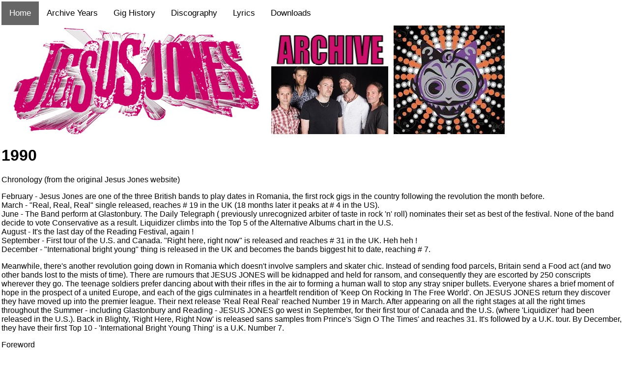

--- FILE ---
content_type: text/html; charset=UTF-8
request_url: https://jesusjonesarchive.info/1990.php
body_size: 41217
content:
<!DOCTYPE html>
<html>
<head>
<meta name="google-site-verification" content="pnXns-0CDbS9OnoQiZaQ5Z9O_IPzKnjaTz1VpAhhwoQ" />
<meta name="viewport" content="width=device-width, initial-scale=1">
<link rel="stylesheet" href="https://cdnjs.cloudflare.com/ajax/libs/font-awesome/4.7.0/css/font-awesome.min.css">
<meta content="An archive and discography on Jesus Jones for Jesus Jones fans." name="description" />
<meta content="jesus jones, jesus jones discography, archive, JESUS JONES, mike edwards, iain baker, unofficial, jesusjones, official, aphex twin, emf, prodigy, doubt, , info freako, right here right now, ibyt, international bright young thing, pictures, articles, news, videos, tapes, live, concert dates, tour, gig guide, perverse, liquidiser, liquidizer, info freako, already, london, culture vulture, jesus jones lyrics, jesus jones mp3, jesus jones mike edwards, blazing zoos, jesus jones liquidizer, jesus jones gig guide" name="keywords" />

<link href="images/favicon.ico" rel="shortcut icon" />
<title>Jesus Jones Archive - 1990</title>
<link rel="stylesheet" href="Styles/jjstyle.css">
</head>
<body>
<div id="wrapper">
<div class="topnav" id="myTopnav">
  <a href="index.php" class="active">Home</a>
  <a href="archive.php">Archive Years</a>
  <a href="gigguide.php">Gig History</a>
  <a href="release.php">Discography</a>
  <a href="lyrics.php">Lyrics</a>
  <a href="demo.php">Downloads</a>
  <a href="javascript:void(0);" class="icon" onClick="myFunction()">
    <i class="fa fa-bars"></i>
  </a>
</div>

<script>
function myFunction() {
  var x = document.getElementById("myTopnav");
  if (x.className === "topnav") {
    x.className += " responsive";
  } else {
    x.className = "topnav";
  }
}
</script>

<div>   <img src="Images/sitelogo.jpg" alt="The Jesus Jones Archive" style="max-width:100%;height:auto;" />

</div>
	<h1>1990</h1>
<p class="parahead">Chronology (from the original Jesus Jones website)</p>
<p>February - Jesus Jones are one of the three British bands to play dates in Romania, the first rock gigs in the country following the revolution the month before. 
  <br />
  March - "Real, Real, Real" single released, reaches # 19 in the UK (18 months later it peaks at # 4 in the US). 
  <br />
  June - The Band perform at Glastonbury. The Daily Telegraph ( previously unrecognized arbiter of taste in rock 'n' roll) nominates their set as best of the festival. None of the band decide to vote Conservative as a result. Liquidizer climbs into the Top 5 of the Alternative Albums chart in the U.S. 
  <br />
  August - It's the last day of the Reading Festival, again ! 
  <br />
  September - First tour of the U.S. and Canada. "Right here, right now" is released and reaches # 31 in the UK. Heh heh !<br /> 
December - "International bright young" thing is released in the UK and becomes the bands biggest hit to date, reaching # 7. </p>
<p>Meanwhile, there's another revolution going down in Romania which doesn't involve samplers and skater chic. Instead of sending food parcels, Britain send a Food act (and two other bands lost to the mists of time). There are rumours that JESUS JONES will be kidnapped and held for ransom, and consequently they are escorted by 250 conscripts wherever they go. The teenage soldiers prefer dancing about with their rifles in the air to forming a human wall to stop any stray sniper bullets. Everyone shares a brief moment of hope in the prospect of a united Europe, and each of the gigs culminates in a heartfelt rendition of 'Keep On Rocking In The Free World'. 
On JESUS JONES return they discover they have moved up into the premier league. Their next release 'Real Real Real' reached Number 19 in March. After appearing on all the right stages at all the right times throughout the Summer - including Glastonbury and Reading - JESUS JONES go west in September, for their first tour of Canada and the U.S. (where 'Liquidizer' had been released in the U.S.). Back in Blighty, 'Right Here, Right Now' is released sans samples from Prince's 'Sign O The Times' and reaches 31. It's followed by a U.K. tour. By December, they have their first Top 10 - 'International Bright Young Thing' is a U.K. Number 7. 
</p>
<p class="parahead">Foreword</p>

<p>Although 1990 was to be a comparatively low profile year compared to 1989, 

  in February, after playing the first rock gigs in Romania since the revolution 

  the month before, they were to mount their most serious assault to date, on 

  the UK charts with a new single &quot;Real Real Real&quot;.</p>
<p>Jesus Jones promo photos (Credit - Aleutia Shannon) click to open bigger versions </p>
<p><a href="1990/promophoto1990a.jpg" target="_blank"><img src="1990/promophoto1990as-.jpg" alt="Jesus Jones promo photo 1990" class="responsive" border="0" /></a><a href="1990/promophoto1990b.jpg" target="_blank"><img src="1990/promophoto1990bs-.jpg" alt="Jesus Jones promo photo 1990" class="responsive" border="0" /></a><a href="1990/promophoto1990c.jpg" target="_blank"><img src="1990/promophoto1990cs-.jpg" alt="Jesus Jones promo photo 1990" class="responsive" border="0" /></a><a href="1990/promophoto1990d.jpg" target="_blank"><img src="1990/promophoto1990ds-.jpg" alt="Jesus Jones promo photo 1990" class="responsive" border="0" /></a></p>
<p>Whereas previous singles succeeded by force, &quot;Real Real Real&quot; managed 

  to seduce the listener with its drifting, hypnotic dance rhythm, which coincided 

  perfectly with the rave-orientated tastes of the time, securing their first 

  appearance in the UK Top 20 at number 19. Mike was quoted as saying that it 

  sounded like the song they wanted to do six months earlier, but was a good sign 

  of the change in the band's direction. </p>

<p>March saw the band touring Europe as guests of the Cramps and in April they 

  toured Australia and Japan.</p>

<p>June saw Glastonbury, where Jesus Jones were considered Best Of The Festival 

  by the Daily Telegraph, and the release of &quot;Liquidizer&quot; in the US, 

  which entered the top 5 of the alternative charts. Once again, they played the 

  final day of Reading on August 26th, before jetting off on their first tour 

  of the USA and Canada.</p>

<p>The next single was a track inspired by the recent events in Eastern Europe, 

  &quot;Right Here Right Now&quot;, which was released in September. With its 

  restrained simplicity and beauty, it became their second top 40 hit, peaking 

  at No. 31. Apparently the original version of the song had bass and drum loops 

  from Prince's &quot;Sign Of The Times&quot;, but these were not included on 

  the final version, to the relief of their record company legal department.</p>

<p>In October, Jesus Jones embarked on a nationwide tour of the UK including two 

  ecstatically received shows again at London's Town and Country Club. It was 

  now clear that the band were being groomed for breakthrough radio airplay and 

  with the release of &quot;International Bright Young Thing&quot; on 31st December, 

  they achieved their first top 10 hit.</p>

                 <img class="responsive" src="1990/90bandpic2.jpg" alt="Jesus Jones band picture" />

<p class="parahead">British Rock In Romania - February 1990 - Cloth Backstage Pass - click the image for a bigger version </p>
<a href="1990/1990romaniapassl.jpg" target="_blank"><img src="1990/1990romaniapasssm.jpg" alt="Jesus Jones - Rock In Romania Cloth Backstage Pass" border="0" class="responsive" /></a>
<p class="parahead">Review of Real Real Real - Sounds - circa February 1990</p>
<p>The big one for the Jones boys, masterminded by affable musical whizz-kid Mike Edwards (&quot;a genius&quot; - the rest of Jesus Jones in Amsterdam recently) and boasting the chunkiest beat, the grooviest choral FX and the catchiest tune this side of the Mondays' triumph. Get the 12-inch for the snarling 'raw' mix and learn to live all over again. All hail the sample-rock revolution, particularly the bright yellow anoraks frm Naf Naf in Paris at only &pound;10 a go (copyright Jesus Jones' wardrobe). </p>

<img class="responsive" src="1990/90japbandpic.jpg" alt="Image: Photo of band from Japanese magazine 1990" />

<p class="parahead">Review of gig at Marquee Club, Sydney, Australia - probably from the Sydney 

  Morning Herald - April 1990</p>

<img src="1990/90marqueeadvertoz.jpg" align="left" class="responsive" alt="Jesus Jones Australian Advert" /> 

                <p>When were you last actually excited by a rock band? Not comforted, reassured 

                  or transported back in time, but picked up by the sound and 

                  pinned breathless against the wall? When did you last feel like 

                  you were watching or listening to something vital, fresh and 

                  new that made you want to proselytise about it?<br />

                  Not for quite a while, I'd wager, because hindsight shows us 

                  that rock really ground to a standstill somewhere back there 

                  in the late 70s. Punk was not only too much for the mainstream 

                  to assimilate, but it also unwittingly initiated the trend of 

                  revivalism that has plagued the music scene ever since.<br />

                  Very little rock in the 80s dabbled with innovation in any accessible 

                  sense, and the form somehow disengaged itself from one of its 

                  central tenets, the need for change and momentum. For a while 

                  it seemed that regression was <em>de rigeur</em> to the point 

                  where 30 years of sound came back into fashion at once, with 

                  no-one casting an eye to the future at all.<br />

                  Until very recently, that is. What we are seeing at the moment 

                  in England, with the blurring of divisions between rock and 

                  dance club cultures, is the first truly new and interesting 

                  rock blend for the best part of a decade (with the possible 

                  exception of World Music, the devleopment of which took place 

                  outside the usual rock capitals).<br />

                  It is a form of music which takes the rhythmic intensity and 

                  clarity of electronic dance music and meshes it with the frenetic 

                  guitar of hard rock.<br />

                  For all that, London-based Jesus Jones are a deceptively traditional 

                  pop band. Strip back the noise, as they did for a mainly solo 

                  <em>What's Going On</em> encore, and the songs reveal themselves 

                  as crafted and catchy pop tunes.<br />

                  In a blisteringly short set, which failed to break an hour, 

                  even including the encore, the five-piece band attacked their 

                  material with the sort of enthusiasm usually reserved for amphetamine 

                  addicts, sweeping through 15 songs with an infectious energy.<br />

                  Indeed, songs like <em>Move Mountains, Info Freako, All The Answers</em> 

                  and <em>Never Enough </em>reached an intensity that seemed almost 

                  volcanic in the typically furnace-like heat of a typical Sydney 

                  club on a typically muggy night.<br />

                  For many, it was all a bit confronting, an aural assault which 

                  often bordered on chaos, a potent brew of ferocious energy and 

                  volume, with weird samples careening about, the whole thing 

                  teetering on the edge of anarchy.<br />

                  But for anyone stifled by the blandness of most of what is on 

                  offer these days, yet still in love with the guitar, this was 

                  a godsend.</p>

              <img class="responsive" src="1990/90marqueeposter.jpg" alt="Marquee Poster" />

<p class="parahead">Review of gig at Marquee Club, Sydney, Australia - probably from free Music 

  Press paper- April 1990</p>

      <img src="1990/90venueadvertoz.jpg" align="right" class="responsive" alt="Jesus Jones Australian Advert" /> 

                <p>If this raucous bunch were as jet-lagged as they confessed, 

                  heaven knows what kind of aural bliss a refreshed Jesus Jones 

                  would generate. Whatever it was that helped them through, I 

                  want a trailer load delivered immediately (if not sooner). Or 

                  just possibly - call me naive if you wish - these booming, boisterous 

                  Brits were just overdosing on zest, vigour and plain old enthusiasm 

                  - without the capital E.<br />

                  Jesus Jones move(d) mountains with ease; from the screeching, 

                  cat-strangling <em>Info Freako,</em> to the rhythmic battering 

                  rams of <em>Never Enough</em> and <em>Bring It On Down, </em>to 

                  the newer pieces which curiously enough - although you'd never 

                  call them sparse - are not as style-laden as those of <em>Liquidizer.</em> 

                  With sings like <em>Welcome Back Victoria </em>(dedicated to a 

                  certain Margaret T), they've only covered about 50 genres, not 

                  the standard 100 or so per song.<br />

                  Overall, theirs was an assault General Patton would have envied: 

                  never has a car crash sounded so sweet. Nor has the studio ever 

                  been transferred to the stage so well, debunking the myth that 

                  technology can only be cold and oppressive (as Depeche Mode 

                  would lead us to believe).<br />

                  One question though - where was <em>Real, Real, Real</em> (leave 

                  your floppy disc back at the BBC, eh lads?)<br />

                  It's re-assuring that in a time of staid, dark, droning guitar 

                  types, cup - runneth - over - type effervescence still exists. 

                  Every member of the congregation that is Jesus Jones (except 

                  drummer and sampler Gen, who was probably tied to his kit), 

                  prowled the stage like men possessed (or unleashed). They're 

                  so animated, Hanna Barbera should sit up and take notice.<br />

                  It was only gravity that stopped them emulating the chant from 

                  Crazyhead's <em>I Don't Want That Kind Of Love</em> (i.e. I'm 

                  crawling up the walls). Even their lighting operator flailed 

                  about like a man trying to exorcise some nasty chemicals from 

                  his system, displaying an array of manoeuvres Bruce Lee wouldn't 

                  have rejected.<br />

                  Jesus Jones are a perfect example of what happens when pure, 

                  uncut energy is given a free reign (and they play a bit, as 

                  well). Keep up with these Joneses' indeed - and to think <em>Top 

                  Of The Pops</em> almost denied us of them.....</p>
<p class="parahead">Top of the Pops Appearance Cue Card - April 10th 1990 - click for bigger version</p>
<a href="1990/90topofthepopsl.jpg" target="_blank"><img class="responsive" src="1990/90topofthepops.jpg" alt="Doubt Signing Picture Virgin Megastore February 1991" border="0" /></a><br />
                <img class="responsive" src="1990/90smashhits1.jpg" alt="Smash Hits front cover April 18th 1990" />

                <p class="parahead">Interview - Smash Hits - 18th April 1990</p>

                <p>Jesus (Mike)<br />

                  <img src="1990/90smashhits2.jpg" class="responsive" align="right" alt="Mike Edwards" />Full 

                  name: Michael James Edwards. Born 22/6/64 in the City Of London. 

                  One younger brother - Tom, 23, teaching in Zimbabwe at moment. 

                  Very tall, slightly gawky, speaks rapidly and very easily. Parents, 

                  Jill and John, are &quot;like the two halves of me&quot; i.e. 

                  his dad's very logical and his mum's very emotional. Favourite 

                  pop star is Jon from The Beloved: &quot;Popstars should have 

                  looks, style or talent - and he's got all three.&quot; Favourite 

                  food: chilli, but will eat absolutely anything. Doesn't know 

                  if he could ever move out of London, although thinks about living 

                  in loads of places (&quot;somewhere in Spain, Bonn in West Germany, 

                  a large amount of Sweden, Southern France, not Italy, Zurich...&quot;). 

                  Describes himself as &quot;tall, failed intellectual, with a 

                  big nose&quot;. Admits to being a terminal grumpy-bags - &quot;I 

                  seem to have these random grumpy clouds that follow me around 

                  and descend upon me from a great height. I can't control it.&quot; 

                  Worst vice: eating chocolate. Is &quot;terrible for reeling 

                  off lists&quot;. Loves being in Jesus Jones more than anything 

                  - &quot;it's the most fun you can have&quot; - and wouldn't 

                  change places with anyone in the world.<br />

                  Introduce yourself:<br />

                  &quot;How do you mean? I'm lost! I don't really know what to 

                  say. I'd just say, &quot;Hello. I'm Mike. I'm the singer with 

                  Jesus Jones.&quot;<br />

                  What's your room like?<br />

                  &quot;It's cluttered. It's got a load of recording stuff in 

                  it. Um, and it's got loads of skate stuff in it. It's just very 

                  cluttered. I always look at those sort of places that are very 

                  sparsely decorated and I think, 'Yeah! That's great - that's 

                  what I want!' But you end up with this mess and you think, 'What 

                  went wrong?!!' I have a picture of a moose that my girlfriend 

                  did - it's sort of in-joke between us. I have a ghurka knife 

                  from Nepal that I got when I was there. I have a print from 

                  about 1880 of soldiers being very gentlemanly and polite to 

                  each other whilst they slice each other into little bits.&quot;<br />

                  What's your favourite word?<br />

                  &quot;I'm usually an articulate person, but this'll be something 

                  very unarticulated (!). Em, unarticulate! <em>In</em>articulate 

                  even! Thwack is a good one. Thwack! It's got to be something 

                  onomatopaeic.&quot;<br />

                  Are you in love?<br />

                  &quot;Yes. Totally. With my girlfriend. But if you met her you'd 

                  really like her. She's a fabulous person - she's absolutely 

                  gorgeous.&quot;<br />

                  Do you like yourself?<br />

                  &quot;No, not really. No, I don't. I don't really like photos 

                  of me. I don't often like the way I've treated people, the way 

                  I behave with people. I often look back and I think I could 

                  have done a lot better. I'm going to look back on this in two 

                  hours time and think, 'Damn! I could have shone - I could have 

                  been brilliant! And I was such a craphead instead!'. I think 

                  that I'm often very cruel to people, and I realise it at the 

                  time, but insist on being that way. It's mostly with the band 

                  because they're the people I spend the most time with really. 

                  I think I'm a bit of a snob too, which is shocking. I like to 

                  read, I like listening to music, I like certain types of papers, 

                  and I think I can be snobby about things like that when really 

                  I have very little justification for being. So that's it.&quot;<br />

                  Who do you get on with best in the band?<br />

                  &quot;Probably Gen because I've known him for so long. For about 

                  12 years. He lives in the flat with me and my girlfriend, so 

                  that shows you how well we get on.&quot;<br />

                  Tell us a secret about one the others.<br />

                  &quot;Jerry de Borg is a Satan worshipper. He sings Paul McCartney 

                  songs in public and makes no secret of it.&quot;</p>

                <p>Jerry<br />

                  <img src="1990/90smashhits3.jpg" class="responsive" align="right" alt="Jerry de Borg" />Full 

                  name: Jerry Simon de Borg. &quot;I'm half Maltese, half Irish.&quot; 

                  Born 30/10/63 in Kentish Town London to parents called Joan 

                  and Eric. One older sister, Jan, who's a scientist, and a younger 

                  brother Nigel, a car salesman for <em>Ford</em>. Snuffles to himself 

                  when he laughs (&quot;snfnmfnmh&quot;) or throws his head back 

                  and bellows (&quot;ahuhuhuhuh&quot;). Favourite food: Fillet 

                  O'Fish from <em>McDonald's</em> with chips and a curry dip. Didn't 

                  speak to his mum for five years when she left his dad: &quot;I 

                  just wanted to punish her, so I didn't speak to her for five 

                  years and when I'd thought I'd punished her enough I spoke to 

                  her.&quot; Used to be a commercial artist: &quot;I like getting 

                  my brush and sort of going <em>waaahrgh!</em>&quot;. Fancies girls 

                  with &quot;sexy feet, sexy hands&quot; that &quot;you have to 

                  sort of look at to see they're attractive&quot;. Knows two murderers, 

                  one who got away with it, one who didn't. Never votes. Most 

                  treasured possession is a <em>Martin</em> acoustic guitar which 

                  his grandad bought when he was 20 (there's only 23 in the whole 

                  world). Thinks Rutger Hauer (from the <em>Guiness</em> adverts) 

                  is brilliant. says: &quot;I love socialising. I Love it. I go 

                  out a lot. I mean, you've gotta go home eventually but usually 

                  you're carried back, aren't you?&quot;<br />

                  Introduce yourself.<br />

                  &quot;Hello. I'm Jerry. The guitarist from Jesus Jones. That 

                  enough?&quot;<br />

                  What's your room like?<br />

                  &quot;Quite small. I got the smallest room in the flat. I live 

                  with Alan. Erm, I'm an artist so I've got my paintings up all 

                  over the flat, big paintings...Single bed, crappy cassette - 

                  it squeaks, crappy black and white television. Loads of records, 

                  no record player snhmf ahuhuhuh! It broke. Um, couple of wardrobes 

                  which are full of clothes and about two square foot walking 

                  space when you get off the bed. It's very colourful from the 

                  paintings. Yeah, I'm quite comfortable.&quot;<br />

                  What's your favourite word?<br />

                  &quot;Em, God. Never thought about that one before. <em>(V. long 

                  pause)</em> Please or thank you I suppose. They're the most polite 

                  words. Snnfnmrhmr!&quot;<br />

                  Are you in love?<br />

                  &quot;No, but I fall in love very, very often. Literally every 

                  other day. And um, it lasts about a week, maybe two weeks, maybe 

                  a month. But it never really goes longer than a month. I mean, 

                  er, Christ, yeah, I can think of numerous occasions over the 

                  past week! Er, I think I did last night as well, yeah! Ahuhuihihh!&quot;<br />

                  Do you like yourself?<br />

                  &quot;Mm, yeah. I piss myself off a lot - well, you expect quite 

                  a lot from yourself sometimes, and if you know you're not up 

                  to scratch on things then you piss yourself off. I dunno - sometimes 

                  the way I treat people. Too offhand or something, or I'm terrible 

                  when I've had a few drinks and I say things that I just <em>really</em> 

                  wish I had never said and I wake up in the morning and I just 

                  literally go red! The things I say aren't meant to be insulting, 

                  but I've just got a bit of a warped sense of humour. What was 

                  the question again? Yeah, basically, most of the time. I make 

                  myself laugh a lot, saying things that only make me laugh!&quot;<br />

                  Who do you get on with best in the band?<br />

                  &quot;Well, that's easy to answer. Mike can be quite difficult 

                  to get on with - otherwise everyone. It's a long drawn out thing. 

                  He works very hard at his music and it just leaves little time 

                  to be friendly and sociable. I don't begrudge him or anything 

                  like that.&quot;<br />

                  Tell us a secret about one of the others.<br />

                  &quot;Alan keeps getting boils on his bum! And I live with him 

                  and I keep hearing about it day in, day out! Don't you tell 

                  him I said that or he'll tell you something about me!&quot;</p>

                <p>Iain<br />

                  <img src="1990/90smashhits4.jpg" class="responsive" align="right" alt="Iain Baker" />Full 

                  name: Iain Richard Foxwell Baker. &quot;The Foxwell bit's been 

                  traced back two or three hundred years.&quot; Very enthusiastic, 

                  talks fast and loud and <em>emph</em>asises every other <em>word</em>. 

                  Born 29/9/65 in Carshalton in Surrey. &quot;I'm a <em>complete</em> 

                  Libra. A <em>full on </em>Libra. &quot;One Sister, Joanne, a nurse. 

                  Parents called Richard (&quot;a top geezer&quot;), who's writing 

                  a book about ancient crooner Bobby Darrin, and Margaret, who's 

                  recovering from an operation at the moment (&quot;Get well soon, 

                  mum!&quot;). Once bunked off school and got caught by the military 

                  police hiding in the near-by military academy. &quot;I was frog-marched 

                  back into school. It was brilliant!&quot; Thinks Kylie Minogue 

                  is &quot;ace, a top pop star&quot;. Likes waking up in the morning 

                  and &quot;just lying there for an hour, just wriggling about&quot;. 

                  Favourite food: fish fingers and bread sauce. Worst vice: &quot;Too 

                  much beer&quot;. Used to be a choirboy and hates The Pope.<br />

                  Introduce yourself.<br />

                  &quot;I'm Iain, the keyboard player. Erm, everybody calles me 

                  Barry D, basically because I hated it so much when I first heard 

                  it. Everybody thought, 'well, we're in a band so we'd better 

                  have some stupid names. And you can have the most stupid name!' 

                  Yeah, I'm the keyboard player that can't stand keyboards. I 

                  really hate them. Well, they're so stupid - you look like such 

                  a nonce if you're stood behind them. You can't throw any rock 

                  shapes from behind a keyboard. So when we play live I don't 

                  spend a lot of time at the keyboard. I run around, I wave my 

                  arms in the air and leap up and down and scream my head off.&quot;<br />

                  What's your room like?<br />

                  &quot;It's like a bomb site at the moment. There's just stuff 

                  all over the floor. It's L-shaped and there's a double bed in 

                  one bit of the L. And along the wall is just piles and piles 

                  and piles of records, a Julian Cope poster from &quot;World 

                  Shut You Mouth&quot;, a Madonna poster for &quot;True Blue&quot;, 

                  a couple of other things which I can't even remmeber...What 

                  else? It's up in the roof of a dormer bungalow so it isn't straight 

                  up. The walls slope in, so that's really nice and it's got a 

                  great big window that looks out onto a garden and I can see 

                  the pond. So that's ace.&quot;<br />

                  What's your favourite word?<br />

                  &quot;My favourite word? Um, I can't think! There are loads 

                  of words! It'd have to be something like, um, cloudy. It sounds 

                  nice.&quot;<br />

                  Are you in love?<br />

                  <em>(Immediately and very definately)</em> &quot;Yes, I can't 

                  tell you who with! Ahahaha! <em>(Goes all bashful)</em> No I can't, 

                  but she knows who she is, and she knows that I always will. 

                  You've got to put that down - that's quite important that.&quot;<br />

                  Do you like yourself?<br />

                  &quot;Not really, actually. Sometimes not at all, because I 

                  always think I could be a bit of a better person if I tried. 

                  What don't I like about myself? Erm, my feet. Because I've got 

                  collapsed arches which makes walking really painful sometimes. 

                  So I'd like to swop those if I could. And my arms are too skinny. 

                  I'm a bit selfish, which I wouldn't mind changing, and erm, 

                  I'm hopelessly romantic, which is nice but it gets a bit wearing 

                  after a while.&quot;<br />

                  Who do you get on with best in the band?<br />

                  &quot;I think all of them really. We're dead close. Jerry's 

                  quite good fun to be with, because I end up taking the mick 

                  out of time. Alan's the most rediculous person to go out partying 

                  with, because if you ever go out partying with him he has to 

                  be the last person to go to bed. He just won't stop until everybody 

                  else has dropped around him.&quot;<br />

                  Tell us a secret about one of the others.<br />

                  <em>(Pause)</em> &quot;Ermmm, let me think. Jerry's got a hairy 

                  nose! Ahahaha!&quot;</p>

                <p>Alan<br />

                  <img src="1990/90smashhits5.jpg" class="responsive" align="right" alt="Al Jaworski" />Full 

                  name: Alan Leon Jaworsky. &quot;It's Polish.&quot; Born 31/1/66 

                  in Plymouth. Has one (older) handicapped brother called Steve. 

                  Reckons his parents are &quot;a bit mental&quot; - &quot;Me 

                  dad's a beer-swilling jazz musician, sportsman and all round 

                  total god star. Me mother's a bit like the character that Maureen 

                  Lipman plays but she's Polish.&quot; Favourite food: doner kebabs 

                  with chilli sauce. Drinks loads of milk - &quot;I'm a complete 

                  milkhead&quot;. Wants to move out of Britain because &quot;I 

                  hate everything it stands for - the politics, the apathy&quot; 

                  and would like to see the whole of the Tory Party deported. 

                  Sees himself as &quot; a sad old Dulux dog&quot;. Smokes millions 

                  of fags with slightly shaky hands - &quot;I'm a bag of nerves. 

                  Total bag of nerves&quot; - and hides behind his hair when he's 

                  talking. Wears purple all the time. Is &quot;always losing or 

                  breaking things&quot;. Most treasured possession is his furry 

                  Romanian hat because he feels brave in it. Admits that he &quot;woke 

                  up this morning, fully clothed, on the couch, and I forgot I 

                  had a can of beer in me hand and spilt that all over me. That 

                  was how I started the day&quot;.<br />

                  Introduce yourself.<br />

                  &quot;I'd probably be too shy to introduce myself to the <em>Smash 

                  Hits</em> viewers. I'd say hello over and over again, go bright 

                  red and collapse in a fit of embarrassment.&quot;<br />

                  What's your room like?<br />

                  &quot;Well, unfortunately the last time I went to paint my room, 

                  I went for a kind of mushroomy brown colour, because I thought 

                  that would be kind of <em>(pause)</em> rootsy. And it turned out 

                  to be the colour of some God-awful foundation cream, so I've 

                  got skin coloured walls, which I hate. It's a total mess. I'm 

                  a total mess. I only sleep there. The mess is mainly clothes, 

                  but there's tapes and records and various ashtrays and cups 

                  and plates. It's quite disgusting.<br />

                  What's your favourite word?<br />

                  &quot;Wheelbarrow. It's a word you can rely on, wheelbarrow. 

                  It means one thing and one thing only. You can say wheelbarrow 

                  and you picture that daft-looking one wheeled thing. So yeah, 

                  wheelbarrow. What a word.&quot;<br />

                  Are you in love?<br />

                  &quot;<em>(Pause)</em> I don't know. I hope I am. I think I am. 

                  <em>(Pause)</em> I'm not sure. Difficult one, that. I'm very, 

                  very fond of me girlfriend and it might be love, and it might 

                  not be, I don't know. I'd like to think it is. I think it probably 

                  is. I'm not very emotionally giving. That's a bit heavy , isn't 

                  it?&quot;<br />

                  Do you like yourself?<br />

                  &quot;<em>(Pause)</em> Sometimes. Not often. In general, yes, 

                  I hate being apathetic and sometimes I am incredibly apathetic. 

                  Like Mike'll say something that I don't agree with, and out 

                  of wanting a quieter life, I just don't bother to come back 

                  at him for that. I'd like to be more positive than I am. I'm 

                  a bit over-cynical and I tend to fly off the handle about things 

                  when I shouldn't, but in general, I can live with meself. Just 

                  about.&quot;<br />

                  Who do you get on with best in the band?<br />

                  &quot;Oh, that's not a fair question. Well, because I live with 

                  him and share hotels with him, it's got to be Jerry. We have 

                  more common interests. We drink together, our personalities 

                  are closer. There you go - I've said it.&quot;<br />

                  Tell us a secret about one of the others.<br />

                  &quot;That's horrible. I hate this question more that any of 

                  the others so far. <em>(Huge sigh)</em> Well, I'm not going to 

                  pick on Mike because I'll get shouted at. Urm Iain was once 

                  known as The Belly Biter. When Iain gets in a fight, his one 

                  form of defence is to bite people's stomachs. And that's a secret! 

                  Well, it's not any more...&quot;</p>

                <p>Gen<br />

                  <img src="1990/90smashhits6.jpg" class="responsive" align="right" alt="Gen" />Full 

                  name: Simon Matthews. Got the nickname Gen from school - it's 

                  short for General. Born 23/4/64 in Devizes, Wiltshire. Two brothers 

                  - Andrew, 27, works fitting car hi-fi systems and James, 20, 

                  is a &quot;struggling musician&quot;. Parents are divorced: 

                  mum (Jennifer) works at a health centre and dad (Ronald) works 

                  for <em>Volvo</em> car sales. Often talks in clipped sentences, 

                  has a huge grin and is always laughing (&quot;A-a-a-a!&quot;) 

                  Is the friendliest member of the band: &quot;I'm quite lively, 

                  I'm always quite up and buzzy and I'll always be the one who 

                  goes up and chats to people.&quot; Was a bit of a swot at school. 

                  Greatest fear is being lonely. Thought the poll tax riots were 

                  a good thing: &quot;It's sad that people get hurt, but for people 

                  to show that amount of feeling and for all manner of people 

                  to be protesting is amazing.&quot; Loves his car - an enormous 

                  black and white New Jersey Highway Patrol Car. Embarrasses himself 

                  by biting his nails in front of people and then not knowing 

                  what to do with the nail when it's in his mouth.<br />

                  Introduce yourself.<br />

                  &quot;Hello, I'm Simon Matthews of Jesus Jones! Or Gen even. 

                  Ahahaha! How's that?&quot;<br />

                  What's your room like?<br />

                  &quot;Tiny. I share a flat with Mike and he ended up with the 

                  big bedroom. I got really fed up with it about six months ago, 

                  because the amount of floorspace in my room was the arc of the 

                  door opening up! So what I did was I built a bed on legs. It's 

                  about six feet in the air. So you open the door and you walk 

                  underneath the bed. Well, you do being my height - everyone 

                  else hits their head! A-a-a-a! I've got the Romanian flag above 

                  my bed on the ceiling. Also Jesus Jones posters. I'm a magpie 

                  of the band - I collect everything. From every gig we do I get 

                  a poster.&quot;<br />

                  What's your favourite word?<br />

                  &quot;Dooburyfurkin. I think it's just a word for 'thing'. Coming 

                  from the West of England I think it's just one of those sort 

                  of 'oo ar oo ar' words. It's quite a groovy word. A-a-a-a!&quot;<br />

                  Are you in love?<br />

                  &quot;Er, don't know. Not sure. I'm a bit confusd at the moment. 

                  I'm probably in <em>lust</em> at the minute. I think that's probably 

                  what it is. Confusing the two. Easy mistake. Especially for 

                  a young chap like me, innocent in these matters. A-a-a-a!&quot;<br />

                  Do you like yourself?<br />

                  &quot;Someone's got to. If you don't like yourself you're in 

                  trouble, aren't you? Yeah, on the whole. I think people have 

                  things about themselves they'd like to change - probably not 

                  about their personality, but physically. But the only thing 

                  really is that I wouldn't mind being a bit taller. Then again, 

                  being small does have it's advantages. I'm the short, cute one 

                  after all! A-a-a-a! Oh God, that sounded horrible.&quot;<br />

                  Who do you get on with best in the band?<br />

                  &quot;All of them for different reasons. Mike's my best and 

                  oldest friend. I've known Mike for 12 years - we were at school 

                  together and I share a flat with him, so I have to get on with 

                  him or there's trouble. Everyone's got a different sense of 

                  humour and you love them for different reasons. If you feel 

                  in a certain mood, you'll call one of them up. We socialise 

                  a lot together.&quot;<br />

                  Tell us a secret about one of the others.<br />

                  &quot;A-a-a-a! A secret. Gosh. <em>(Pause)</em> I wonder. I wonder 

                  what I can tell you... Mike's got smelly feet!</p>

				  <img class="responsive" src="1990/90realadvert.jpg" alt="Real Real Real Advert" /> 

                <p class="parahead">Real Real Real - May/June 1990</p>

      <table border="0" width="100%">

        <tr> 

          <td height="219" colspan="2"> 

                          <img class="responsive" src="1990/90realbandphoto.jpg" alt="Real Real Real Photo" /> 

          </td>

          <td height="219"> 

            

              <p><img class="responsive" src="1990/90nedstouradvert.jpg" alt="Tour Dates With The Neds" /></p>
          </td>

        </tr>

      </table>
	  <p class="parahead">Nottingham Polytechnic Gig Poster 16 May 1990</p>
	    <img src="1990/90gigposter160590sm.jpeg" alt="Nottingham Polytechnic Gig Poster 16 May 1990 - Click for a bigger version" border="0" class="responsive" />
	    <p>	         <img class="responsive" src="1990/90kilburnadvert.jpg" alt="Kilburn National Gig Advert" />
	      
        </p>
	    <p class="parahead">Gig Review, Kilburn National May 17th - BIG! Magazine - 

                  circa May 1990</p>

                <p>&quot;I'm a Smash Hits cover start now!&quot; hoots lengthy 

                  Jones frontman Mike Edwards as he fwisks his hair out of his 

                  eyeballs to reveal his &quot;manly&quot; good looks, &quot;I 

                  can't afford to look ugly...&quot;<br />

                  Haw. He's freaking out completely on the stage of ver National 

                  in grim Kilburn blethering a load of old nonsense between songs 

                  that no-one can quite hear properly but seems to be about Luther 

                  Vandross, Romania, &quot;new recordings&quot;, hollerings such 

                  as &quot;Yo! Bring on down!!&quot; (?) and New Kids On The Block: 

                  &quot;Some people say there's only one kind of music... but 

                  I get bored shitless with that. This is a song for my friends 

                  New Kids On The Block and it's called 'Yeeeeaaaah!!!'&quot;..........!&quot; 

                  shriek the crowd as probably 0.0003 precent of the audience 

                  share his enthusiasm for Boston's &quot;finest&quot; (even though 

                  he thinks they're crap and is employing some vague form of &quot;heavy 

                  irony&quot; that no-one gets) but he doesn't care 'cos he likes 

                  his pop and he's a rebel and everything...<br />

                  They really are quite mad, The Jones. The drummer's at - gusp!! 

                  - the side of the stage! And that mental geezer with the floor-sweepin' 

                  dreadlocks is nigh rupturing his frontal lobes with his frantic 

                  hair flings and then takes his shirt off to parade his painful 

                  thinness and &quot;lots&quot; of girlies drop their cups of 

                  Lucozade with wibbliness etc. And you should see the keyboard 

                  player. He's all dressed up in regulation &quot;down the rave 

                  up&quot; white and he's got the longest limbs you ever did see 

                  and spirals them in a whirly fever looking not unlike some demented 

                  mummy trying to disembalm himself. And then there's Jesus i.e. 

                  Mike twitching his shoulders and trotting up and down with his 

                  guitar on his knee-caps in a homage to rock ridiculousness and 

                  between them they all look terribly with-it what with their 

                  &quot;happenin'&quot; togs and vast good lookingness and - yes!! 

                  - they look like proper pop stars. Which is just as well, really, 

                  because they certainly don't sound like proper pop stars. Many 

                  of their tunes are grisly indie rock guitar janglers from yesteryear 

                  and even with the techno backing track trickery of currrazy 

                  voices and stuttery noises and echoey bits and things that sound 

                  like Donna Summer's &quot;I Feel Love&quot; and the like, it 

                  doesn't quite disguise the fact they've got a thimble full of 

                  half decent tunes: &quot;Info Freako&quot;, &quot;Real Real 

                  Real&quot; (about 3 seconds of it) and something that starts 

                  off like Abba's &quot;Does Your Mother Know&quot; and then turns 

                  all hopeless. How odd. They look like a massively &quot;hip&quot; 

                  dance sensation for ver nineties... and they sound like a skint 

                  indie nightmare from 1978 that wrote its tunes in a coalbunker 

                  in Barnsley.<br />

                  Still! It's a &quot;visual feast&quot;, as they say, of strobe-light 

                  spookery that makes your head fall off and plenty spotlight 

                  splendour in millions of bonny hues... All they need now is 

                  ready-rolled Scotties Mansize tissues on the door for that essential 

                  ear-hole accessory and they're well away... Plugs ahoy!!</p>

       <img class="responsive" src="1990/90mikephoto.jpg" alt="Mike Edwards" />

<p class="parahead">Gig Review, Leeds Polytechnic May 11th &amp; Manchester International 2 May 12th - NME - 

                  26th May 1990</p>

<p><img src="1990/90leedsgigmike.jpg" alt="Mike Edwards Leeds Polytechnic 11th May 1990" class="responsive" align="right" />&quot;You're sweating so much you've buggered up Barry's keyboards!&quot; Mike Edwards admonishes the Leeds crowd for causing the techno-gadgetry to overheat, proving that even the best laid plans can go terribly wrong. Robbed of samples, Mike promptly performs the scatty, scratchy intro to 'Info Freako' in a crap French accent. A splendidly surreal moment, but the show must go on.<br />

  And it does, with hordes of drowned rat fans bumping dazedlty into each other and bloodied sorts retiring injured. It ends with a real soccer-style inquest behind closed dressing-room doors after a mistake in the last song.<br />

  Jesus Jones have mixed feelings about Leeds. They were here ealier this week recording a slot for a mysterious but apparently hugely popular show called Casino, and were none to happy to subsequently discover that Casino is a cunning facade for Cannon &amp; Ball. Before that, a few pranks with realistic-looking water pistols caused the local constabulary to seal off the city centre and make the Joneses prime targets for trigger-happy marksmen.<br />

  Perhaps discouraged by such an unfortunate series of events, the band rate a pathetic four out of ten on the rock'n'roll Richter scale after the show, when only bassist Al and guitarist Jerry are willing to test the city's nocturnal waters at the Warehouse while their colleagues wimp out to count sheep. Then again, maybe they were only too aware of the tour van, as the driver-cum-manager proves to be a totally mad bastard once behind the wheel. We make it to the morning, but only just.<br />

  &quot;<em>On the road you must be brave and tireless/On the road you can listen to the wireless...&quot;  </em>Saturday morning on the motorway and a brave and tireless Mike foresakes the radio for a spot of heavy Walkman-like analysis of the previous night's (barely audible to the average ear) mistakes, checking the performance with a vigilance I haven't witnessed since my A-level examinations. It's a tense time - we're heading towards Manchester, notoriously unwelcoming to Jesus Jones in the past. But with over 200 ticketless sorts turned away from the International 2 and the punters inside being whipped up by the ever-excellent Ned's Atomic Dustbin, tonight is Manchester at its most manic, a truly astonishing - occasionally frightening - whirlwind of blood, sweat and beers.<br />

  A fine burst of Ofra Haza heralds the band's arrival, a hectic 'Trust Me' breaks the ice with the impact of a mallot on a Malteser, and from then on it's a desperate case of, uh, keeping up with the Joneses. With a new 21-song set to survive, small essentials like timing and pacing take precedence. Hence this frantic onset is anchored by the cleancut moodiness of 'Right Here Right Now' before Barry D is left alone on stage to shove his keyboard around a bit and whack out a few Bros samples.<br />

  The spacy gasping 'Victoria' is old but new, saved until the next time was considered right for Jesus Jones to show a different public face. Like now. 'Song 13' is dragged from the LP, a lazily attractive affair with real harmonies. And Barry D takes over again for some sub-Soul II Soul rapping in 'Winston', competing witha gently ripping hookline and heavily distorted bassline.<br />

  Then it's back into first gear, with much slamming of guitars and squirming of bodies. 'Bring It On Down' mometarily threatens to become Donna Summer's ' I Feel Love'; 'Yaag!' is all primitive passion and chattering primeaval screams; 'Real Real Real' is preceded by a suitably sardonic spiel from Edwards about pop infamy and before we can blink away the sweat cascading into our eyes, they're scuttling grandly through the encores: a classic is-he-a-patronising-plonker-or-a-messiah? solo spot from Mikeyboy; a great, gratuitously thrashy rampage through 'Never Enough'; is the fresh farewell, spinning delicately and attaining an almost New Age nonchalance with its thoroughly compelling veneer of tranquility. A startling way to die.<br />

  After their pathetic efforts on Leeds, Jesus Jones attempt to regain a modicum of hedonistic credibility by treking en masse to The Hacienda, where Sister Sledge rehashes are seemingly all the raving rage. Squashed into the puddle-strewn bar in the club's sweating bowels, Mike rants forth about being mobbed in Japan, the intense pleasure to be gained from public recognition, the immense joy of doing Top Of The Pops and , most gushingly of all, his newly-acquired niche as a bona fide pop star.<br />

  &quot;It's great!&quot; he beams, &quot;All Jesus Jones ever wanted to do was to have fun, and that's what we're doing all the time now - it's phenomenally brilliant!&quot;</p>

  <a href="1990/90promophoto1.jpg" target="_blank"><img src="1990/90promophoto1sm.jpg" alt="Photo: Promo photo Jesus Jones 1990 click for a bigger version" border="0" class="responsive" /></a> 

<p class="parahead">Review of gig at Manchester International II - Probably from Sounds - 

        May 1990</p>

      <p>Their grappling hooks placed firmly over the chart battelments, Jesus 

        Jones have now embarked on &quot;Operation Clean-Up&quot; in a live setting.<br />

        At this stage in the game their skate pop extravaganza looks evens favourite 

        to snatch major rock silverware by the close season, with tonight's manic 

        meeting of assorted, tripped-out minds merely serving to emphasise how 

        effectively the Jesus Jones high church lures its rapidly expanding flock. 

        This particular Jesus fever is damn infectious; it's a rawboned, punchy 

        groove sermon lacking in weighty preaching that's apt to kick in the next 

        snappy retort before any hints of boredom set in.<br />

        Spraying out over an oil-slick ridden sea of heads, this performance sees 

        Jesus Jones - typically - in a no-pussyfooting-around mood, with songs 

        gathered and dispensed with a minimum excess and maximum impact.<br />

        'Move Mountains' and the new 'Damn Good At This' are the first to shift 

        up a gear, before drummer Gen finally opts to try out different beats 

        on the slower 'Right Here, Right Now' and the curiously greasy, R &amp; 

        B slider 'Welcome Back Victoria'.<br />

        &quot;It's <em>Smash Hits</em> time now. I can feel a sell-out coming on,&quot; 

        exclaims Jesus figure Mike Edawrds as a cue to JJ's dancefloor crammer, 

        'Real Real Real' - the sequenced pop pulse that's seen the Jones boys 

        quite rightly staking a patch in the present cool climate.<br />

        The unbridled havoc is still reserved for the enormous ''Info Freako' 

        which is enhanced by floppy-mopped bassist Alan's Sid Vish four-string 

        bruising and Edwards' extra gruff chorus of &quot;<em>...there is so much 

        that I wanna learn&quot;</em>; the (should be) patented battle cry of every 

        hyperactive kid.<br />

        With venues of this size soon to be a thing of the past, Jesus Jones are 

        already girding their loins to spread parables with the big boys.</p>
<p class="parahead">Interview with Mike Edwards - Smash Hits - 2nd June 12th 1990</p>

                <p>Each fortnight a different pop start tells us what they "honestly" think about the charts.<br />

"I think the charts are really, really good. I'm a big fan of a lot of things that are in there. They've got so much better since house music became influential. It's not just even the dance records that are in there, it's the fact that house music has opened people's eyes up to lots of other things.<br />

"I've really liked all the Technotronic records. Even though they're basically just the same song, it's a really good song. I don't think it's a rip-off at all. I went out and bought the album and I didn't feel as if I wasn't getting value for money. I really like Madonna's 'Vogue'. I think it's absolutely the best record she's done in ages. It really does take someone with that much style and grace to make something like vogueing look vaguely interesting.<br />

"I've never been a fan of UB40. There's nothing about them that makes me want to say 'Yeah!' or even sit down calmly and think 'Mm. This is really good'. We're big fans of dub reggae, but UB40 are a bit safe and homogenised. The Happy Mondays' record is fabulous. It's a pity it isn't one of their songs though because 'Hallelujah' and 'W.F.L.' were their highest points to date for me, and they weren't such big hits.<br />

"I think Sonia is a really great pop star because she appears to be completely insane and hyperactive. She's got style and looks, and those are for me two out of the three qualities along with ability, that good pop stars should have. Big Fun don't have any of those qualities and neither do New Kids On The Block, come to think of it.<br />

"I loathed and detested the Candy Flip record. They didn't do anything to improve or change The Beatles' classic original - it was just a couple of guys cashing in on the dance movement that's happening now. A sad version of a great song. But the Jimi Hendrix 'Crosstown Traffic' single is absolutely brilliant. It's one the the classic Hendrix tyracks of all time. It's just a shame that people have to learn about him through a jeans ad.<br />

"Kylie Minogue has some serious fans in Jesus Jones, I'll tell you. Jerry, our guitarist, is very interested in Kylie. He collects all the photos of her he can. sticks posters of her on his wall. The fact that she's began making her image a lot more sexy has had an enormous effect on this group...".</p>

<a href="1990/90promophoto2.jpg" target="_blank"><img src="1990/90promophoto2sm.jpg" alt="Photo: Promo photo Jesus Jones 1990 click for a bigger version" border="0" class="responsive" /></a> 

                <p class="parahead">The Jesus Jones Report - June 12th 1990</p>

                <p>This was a promotional newspaper one-sided sheet that has loads 

                  of stories, reviews and other bits about Jesus Jones. It was 

                  an SBK issue which was the band's label in North America. If 

                  you click on the picture of it a larger sized version will open 

                  in a new window.</p>

                                   <a href="1990/90jjreportlarge.jpg" target="_blank"><img class="responsive" src="1990/90jjreport.jpg" alt="The Jesus Jones Report Click for a bigger version" /></a> 

                    <p class="parahead">Reading Festival - August 1990</p>

     <img class="responsive" src="1990/90bandreadingpicture.jpg" alt="Jesus Jones At Reading" />

           <p class="parahead">Review of Band - Reading Festival Programme - August 1990 

                  (Also the same review appeared in the Glastobury Festival 1990 

                  Programme) </p>

<p>The wild fusion of the sixties and the late eighties is being touted as the 

  sound of the nineties. At one end of the specturm this gives you the song that 

  makes your radio curl up and die - Candy Flip's sherbert sickly version of 'Strawberry 

  Fields Forever'. At the other end you get Jesus Jones, the cutting edge between 

  The Beatles and the orbital rave.<br />

  Jesus Jones took various breaths away with their first single 'Info Freako', 

  released early last year. No hi-tech 'we'll mix it in LA' stuff here. In true 

  let's do it right now tradition, the song was recorded for &pound;125 as a demo 

  and pushed out into the big wide world by Food Records, who knew not to mess 

  with a good thing.<br />

  'Info Freako' was a declaration of intent - a sonic scrambling that delighted 

  into trying to put a quart into a pint pot and danced merrily around the overflow. 

  It took all the tricks of sampling and the clear simplicity of a great tune, 

  put them together and lit the blue touch paper. Quite a start.<br />

  Jesus Jones had been around for just over six months before unleashing it. Skipping 

  the run of the mill slog of pubs, they went out on tour with soulmates The Shamen 

  who also marry the two decades in a dazzling ceremony.<br />

  As one critic put it at that time, the reference point for Jesus Jones is somewhere 

  after the Beatles discovered drugs, but before they needed sitars and backwards 

  trumpets to handle it. Clearly, a lot of people out there were looking for something 

  just like it.<br />

  The band toured judiciously, played Reading and released another two singles, 

  'Never Enough' and 'Bring It On Down'. In September the debut album 'Liquidizer' 

  shot out of the traps and has notched up over 50,000 sales. A March tour of 

  Europe with The Cramps kept up the momentum, and in April the fourth single 

  'Real, Real, Real' smashed into the Top 30, confirming their rise from cult 

  status. Readers of Melody Maker, NME and Sounds all put the band in their Top 

  5 new acts of last year, and right now Jesus Jones are sitting pretty.</p>

<table border="0" width="100%">

  <tr>

          <td> 

            

              <img class="responsive" src="1990/90readingadvert.jpg" alt="Advert For Liquidizer From Reading Festival Programme" /> 

        </td>

          <td> 

           

              <img class="responsive" src="1990/90readingwriteup.jpg" alt="Photo from Reading Festival Programme" /> 

        </td>

  </tr>

</table>

                <p class="parahead">Review of Right Here, Right Now EP - Smash Hits - circa 

                  September 1990 </p>

                <img src="1990/90bandpic.jpg" class="responsive" align="right" alt="Jesus Jones band picture" /><p>On 

                  first hearing, this tune sounds like hoary progressive rock 

                  group It Bites. It's nowhere near as furious as their last hit, 

                  &quot;Real Real Real&quot;, and the vocals are decidedly on 

                  the rasping side, but it is a bit of a grower. A slow tune about 

                  the colossal events that happened in the Eastern Bloc recently, 

                  it still manages to include a crunching axe solo in the middle, 

                  but seems to lack a certain something. Whatever it is, it's 

                  difficult to say, but it seems a bit flat. Good, but perhaps 

                  not the obvious choice for a single.</p>

                <p>&nbsp;</p>

                <p class="parahead">Review of Right Here, Right Now EP - Source Unknown - 

                  circa September 1990 </p>

                <p>Less of a guitar mess than previously, Jesus Jones bring on 

                  the brass, sultry up the vocals and slip into a soft dance thang. 

                  Not so much Rock as boogie with soothing studio effect snatching 

                  the quiver that made Jones' early stuff so worthy. Well, they've 

                  smartened up now kids, so don't expect to choke over this one.</p>

               <img class="responsive" src="1990/mikedwardswarfieldsanfran1990.jpg" alt="Photo: Mike Edwards at Warfield Theatre, San Fransisco September 1990" /> 

			   <p class="parahead">Review of Right Here, Right Now EP - Source Unknown - 

                circa September 1990</p>

                <p>A funky drums rumbled, brass stabbed and not so funky guitar yowled hoarsely husky surging indie rock jiggler in Martyn Phillips Mix (106 3/4bpm) and more dance oriented tightly jittering Dean Krexa Mix (106 1/2bpm) treatments. </p>

				<a href="http://www.stevemasters.com" target="_blank"><img src="1990/stevemasters.jpg" alt="Photo: Mike, Iain and Jerry with American DJ Steve Masters" border="0" class="responsive" /></a> 

                <p class="parahead">Review of Right Here, Right Now EP - Source Unknown - 

                  circa September 1990 </p>

                <img src="1990/90mikeonstage.jpg" alt="Mike Edwards on stage" class="responsive" align="right" /><p>Chapter three verse 27 of the Pop Bible clearly states that: &quot;After thou has tried to bludgeon thy way into the nation's affections and the holy charts with scant success, then adopteth the more subtle method of wooing the hearts of the masses...&quot; Or something like that anyway. Those Jesus freaks have come up with their finest offering since 'Info Freako' spat out its rusk. Their familiar shuffling beat has its abrasive edges smoothed as a rousing brass refrain makes way for Mike Edwards' valiant attempt at singing as opposed to shouting. a mellow synth weaves a web of restraint around what is an infectious and encouraging move. </p>

                <p class="parahead">Review of Right Here, Right Now EP - Probably from Sounds 

                  - circa September 1990 </p>

      <img src="1990/90righthereadvert.jpg" align="left" class="responsive" alt="Right Here Right Now Single Advert" /> 

      <p>Flushed with the success of 'Real Real Real', the Jones boys return with an 

  EP every bit as confounding as the great, Are they (is he) irritating gits (a 

  ruthless stuck up bastard)? Debate that rages to this very day. The title track 

  will surprise lots of people, being a downbeat groover that's totally unlike 

  JJ's last fizzy assault on the charts. It's a brave move, but it'd be a lot 

  braver if the track - written after the collapse of Ceausescu's regime in Romania 

  but before the band knew they'd be playing there - hadn't been smoothed out 

  to such an extent. A harrowing jewel of a song live 'Right Here, Right Now''s 

  impact is diminished by a cheesy horn section that seems totally at odds with 

  the subject matter. This criticism applies particularly to the downright jolly 

  disco mix on the 12-inch. But don't despair, the other tracks are all classic 

  high energy JJ corkers. 'Move Me' curls like fire around a sampled vocal hookline, 

  'Damn Good At This' combines vicious guitars with (what sounds like) a masonry 

  drill, and 'Are You Satisfied?' is a cosmic dance trip that fires off scintillating 

  hooks with reckless abandon. If Jesus Jones are going to be huge, let's hope 

  it's like this, wild and punky, rather than with loads of crappy old trumpets. 

</p>

     <img class="responsive" src="1990/90rightheretouradvert.jpg" alt="Right Here Wight Now Tour Advert" />

           <p class="parahead">Interview - Smash Hits - September 1990</p>

                <p>The Hobbies of The Stars - Jesus Jones</p>

                <img src="1990/90hobbyiain1.jpg" class="responsive" align="left" alt="Ian in his record shop" /><img src="1990/90hobbyiain2.jpg" class="responsive" align="right" alt="Ian in his record shop" /><p>Iain 

                  and his record shop<br />

                  I like to spend all my time here. Before I joined Jesus Jones 

                  I worked in record shops for about two and a half years. It's 

                  what I do best. Every week you get not just new things to listen 

                  to, but incredibly new things. Things that have only just got 

                  off the plane. They get driven in a van to the shop and literally 

                  there's about five people waiting here to buy them. People know 

                  when something new's coming in. It's almost like working in 

                  a dealing room on the Stock Exchange. I find that exciting. 

                  I hang around, I play records and help put the sleeves out, 

                  just help out when I can. Yeah, hoovering and tidying - I do 

                  a lot of tidying. Every now and again you can see me wandering 

                  around with a duster in my hand. I'm not on the staff, I tinker. 

                  A part-time tinkerer. I'm a fan of music and if you are, then 

                  hanging around record shops is the obvious thing to do. And 

                  I love dusting.</p>

                <img src="1990/90hobbymike1.jpg" class="responsive" align="left" alt="Mike on his mountain bike" /><img src="1990/90hobbymike2.jpg" class="responsive" align="right" alt="Mike on his mountain bike" /><p>Mike 

                  and his mountain bike<br />

                  I got a bike first of all because I sold my car because I decided 

                  that travelling round London by car was an absolutely stupid 

                  thing to do. It was &pound;600. You actually get to feel like 

                  a bit of an outlaw, going down one-way streets the wrong way 

                  and turning right when you shouldn't do. It's very exciting. 

                  I had this staggering moment last night when I was turning right 

                  at a &quot;do not turn right&quot; place. There were people 

                  walking across the road and being a reasonable sort of person 

                  I stopped to let the people go past. One guy turned to me and 

                  said, &quot;Do you know what that sign says?&quot; I said, &quot;Well 

                  of course I know what it says, it says 'don't turn right'&quot;. 

                  But what I really should have said was, &quot;I bet you don't 

                  practice archery on Sunday like you're legally supposed to,&quot; 

                  (He's right! An act in 1369 did indeed proclaim that &quot;everyone 

                  of the said city of London strong in body, at leisure times 

                  and on holidays, use in their recreation bows and arrows&quot;!!) 

                  but of course these things never come to you at the time. I 

                  live in this fantasy world: I go skateboarding, I ride my bicycle 

                  and I play in a rock band and that's all I do. It's a fantastic 

                  life and I don't feel guilty at all.</p>

                <img src="1990/90hobbyjerry1.jpg" class="responsive" align="left" alt="Jerry and his art" /><img src="1990/90hobbyjerry2.jpg class="responsive" align="right" alt="Jerry and his art" /><p>Jerry 

                  and his art<br />

                  I went to art college but I got kicked out in the third year. 

                  They didn't think I had the temperament to be a freelance artist 

                  which is what I was for about five years after they kicked me 

                  out. At 18, I started working for a greetings card firm but 

                  I got sacked from that for writing rude words on a card. Then 

                  I worked for the HMV shop painting enormous copies of LP covers 

                  which were displayed above the entrance of the London Bond Street 

                  HMV shop. Then I did some record covers but eventually the band 

                  took over. That was over three years ago. The main picture behind 

                  me lives in Alan's room, but it's not his. I used to come home 

                  drunk and paint these mad pictures. I actually gave this one 

                  to my sister <em>(the huge mental painting in the small picture)</em> 

                  but she didn't like it. She left it round my dad's house. At 

                  the moment I'm painting a picture of Alan for his dad, but it's 

                  not finished. I don't have enough time at the moment, but it's 

                  a passion. I really enjoy creating things whether it's music 

                  or it's art.</p>

                <img src="1990/90hobbyalan.jpg" class="responsive" align="left" alt="Alan and his cooking" />                  <img src="1990/90hobbyalan2.jpg" alt="Alan cooking" class="responsive" align="right" /><p>Alan and his cooking<br />

                This is a lamb stew, which is my personal favourite. And Jerry's personal favourite. You get some water and you heat it up and you stick some chicken stock in it. Wop a few carrots in, some leeks, some pearl barley. It's a cheap shoulder of lamb. I hack through that , fry it in garlic with onions, stick it in with the leeks and carrots and bay leaves, yeah, bay leaves - the most important part, these little geezers. They add a certain <em>je ne sais quoi</em>, as I believe certain people say. It's my old man's recipe, and his father's before him. I cook curries and bolognaise, that's easy. If you're doing a curry you just add curry things and if you're doing Italian you stick oregano in. I get excited when I cook, I run away with myself. I want to try a hot pot. These English meaty stodgy vegetable dishes, I want to get well back into that. <br />

                This is my one shot at a balanced diet. I make it very Monday. It's addictive, and you can eat it any way, Jerry likes to eat it in sandwiches. It's a religion to me. </p>

                <img src="1990/90hobbygen1.jpg" alt="Gen and his police car" class="responsive"align="left" /><img src="1990/90hobbygen2.jpg" alt="Gen and his police car" class="responsive" align="right" /><p>Gen and his American Police car <br />

                It was offered to me cheap so I said, &quot;Well, this is too good to miss!&quot; It was &pound;500. I got it off KLF. They had two. The original was used for their &quot;Doctorin' The Tardis&quot; single when they were called The Timelords. They were friends of our record company and that's how I got it. Originally it wasn't working but I had a good look at it and started it up. It never breaks down. I did, however, get trapped at the Reading Festival this year because they put me in the camping field instead of the car park and I had to sleep in the car all weekend!<br />

                  It's very, very plain inside. The seats are plastic. Obviously the American police don't want people vomiting over some nice cloth upholstery. And it's got a grille that can be put up between the front and back seats. You do get a police &quot;feel&quot; being in it. I've got a set of handcuffs. All I need now is the 12-bore shotgun under the seat. (?!)</p>

				  <p class="parahead">Gig Date Postcard, US/Canada Tour - circa September 1990</p>

<img class="responsive" src="1990/90autumnuscanadatourpostcard.jpg" alt="Jesus Jones Tour Dates Postcard September and October 1990" />				  

                <p class="parahead">Gig Review, Long Beach California Bogarts - NME - 6th October 1990</p>

				<p>This was only the second date of Jesus Jones' first US tour and already annoying little things were going wrong.<br />

During the afternoon soundcheck, singer Mike Edwards narrowly escaped an exploding Spinal Tap drummer situation after volts from an ungrounded piece of equipment surged through his body, and had him demonstrating some nifty new dance moves. Then something horrible happened to Gen's snare drum, and a replacement was wheeled on after just a couple of songs; then bassist Alan Jaworski was forced into his best Peter Hook impression, his guitar slung two inches off the ground after the strap broke.<br />

Still, the lads soldiered on with stiff upper lips, inspired, no doubt, by the proximity of the Queen Mary, once the British Empire's most luxurious ocean liner, now a hotel and tourist attraction in dry dock across the street.<br />

'Liquidizer' reached Number Three on the US college chart after finally being released in America last May ("We're here spending Wilson Phillips' and Technotronic's money," joked Edwards). With a solid live reputation preceeding them, and the luxury of two albums-worth of material to choose from, Jesus Jones were ripe for this tour.<br />

Even though the electrics were a mess, the band was properly wired. Instead of sinking in them, the plague of technical problems spurred them on to a blistering, though somewhat truncated performance. 'Bring It On Down' now bears no relation to the record, it's become a hybrid of 'Heart Of Glass' and 'I Feel Love', but they're two almighty songs, so that's OK.<br />

They concentrated (naturally, given the market) on 'Liquidizer', tossing a few new songs into the Magimix for more discerning punters. No radical departures, just more of their buzzsaw-through-the-brain speciality that makes pain so pleasurable.</p>
<p class="parahead">Article - Number One - circa October 1990</p>
<p><a href="1990/90snowboardpic1.jpg" target="_blank"><img src="1990/90snowboardpicweb1.jpg" alt="Jesus Jones article Number One Magazine, 1990 Snowboarding" class="responsive" border="0" /></a><a href="1990/90snowboardpic.jpg" target="_blank"><img src="1990/90snowboardpicweb.jpg" alt="Jesus Jones article Number One Magazine, 1990 Snowboarding" class="responsive" border="0" /></a><br />
Click on the articles for a bigger versions that will open in a new window. </p>
<p class="parahead">Interview - Record Mirror - 13th October 1990</p>

                <img src="1990/90rminterview1.jpg" alt="Record Mirror front cover 13th October 1990" class="responsive" align="left" /><p>Last September, Jesus Jones released their debut album, 'Liquidizer', a pop puree of shuffle beats, broad 'n' beserk basslines, bitchin' rock riffs and witty sampling - all rough and tumbling it out behind crazed and Cultish vocals.<br />

                  After a handful of hit singles and respectable placings in numerous readers' polls, the London-based, sacrilegious ensemble had them Info Freaking to post-revolutionary rock in Romania, before touring Europe with American psychotics The Cramps.<br />

                  'Real, Real, Real' brought the band their first Top 20 single this summer, while their appearance at both Glastonbury and Reading festivals evoked a feast of mixed reactions.<br />

                  Today, on the eve of their first American tour, vocalist Mike Edwards and keyboard maestro Iain Baker sit and chinwag about their latest EP. 'Right Here, Right Now' is a collection of tunes originally for the oft deferred second album. Due for release in January, the LP will be promoted by a UK tour starting this month.<br />

                  The EP's title track is a sparse, brassy, gentle and melodic affair, with the previously horrible holler reduced to a wondrous whisper.<br />

                  &quot;This is one of the few dance records ever with something to say,&quot; declares Mike. &quot;It's a change in mood and tone for us. Instead of being flat out, thrashing away and very manic - very hysterical - it's a considered and quite intelligent song about the feelings I had at the beginning of 1990; a decade in front of us, and the whole political structure of the world changing. It's a song of faith, hope and optimism.&quot;<br />

                  Unusually, Mike didn't produce all the tracks on the EP himself, preferring to let Martyn Philips take to the knobs.<br />

                  &quot;I normally produce myself because I have a clear vision of what I want,&quot; says Mike, &quot;one which often contradicts what's happening in pop around us. The reason we started in the first place was to make music that was different from everyone else, not to join this dreadful glut of terribly boring bands, aping one Stone Roses song.&quot;<br />

                  Mike doesn't see the entire industry in such a negative light. &quot;We live in a very good time for rock music, when youth culture has become dominant again, as opposed to the Tina turners and Dire Straits, who are incredibly boring and have nothing to do with youth culture at all.&quot;

                  <br />

                &quot;Kids are more into music now,&quot; agrees Iain. &quot;In contrast to that dreadful tedium during the Eighties with people like Phil Collins making it seem that rock music was the preserve of people between 25 and 40.&quot;<br />

                &quot;The quality of pop music is improving too with the likes of Adamski and Betty Boo,&quot; continues Mike. &quot;Jason, Kylie and Sonia are still getting into the charts, but are becoming less important as people realise how manufactured they are.&quot;<br />

                &quot;We are the sort of band who should make great pop singles. 'Real, Real, Real' was a great pop single. On the next LP there's a sampling track way ahead of anything The Young Gods have ever done; there's rock music heavier than Black Sabbath and Sonic Youth combined. This is the time for bands to be varied in their approach.&quot;<br />

                Ever a band to express some strong opinions, Jesus Jones themselves rouse extreme feeling, not least in the music press, with reports veering from exaltation to crufixion. This summer's open-air gigs have attracted particular criticism. Iain blames techincial problems at Glastonbury.<br />

                &quot;You felt you were pissing in the wind,&quot; he explains. You're trying to make everything sound great, you're pressing all the right buttons but you can't hear anything; nothing seems to be working or going right so you groan inwardly and grin at the audience, hoping they don't notice.&quot;<br />

                &quot;Reading was the festival where it really came together, despite the press reports  which astounded us,&quot; continues Mike. &quot;We were the only band that day who did anything to an audience. I walked off stage thinking, 'I don't care what anyone says, that was a screamer of a gig',&quot;<br />

                Mike welcomes any real point of view: &quot;Both our initial approach and the music we make have been quite uncompromising; therefore people do have strong opinions about us. I'm extremely happy that no one can take us or leave us; everyone has something to say.&quot;<br />

                Love 'em or hate 'em, you have to admire the boys who made a defiant stand against rock 'n' roll's excessive lifestyle. &quot;Every band at Glastonbury was competing with these ludicrously huge tour buses.&quot; says Iain. &quot;We insisted on a Transit, which was our way of saying that we must have the biggest willies in rock music because we don't have to parade our masculinity about.&quot;<br />

                Wild, reckless and well endowed stage stars they may be, but in the cold light of day, one can't help but notice that the chaps are softly spoken, polite and happy-go-lucky.<br />

                &quot;We're like everyone,&quot; says Mike, &quot;we're multi-faceted characters. My wilder side comes out onstage because that's where I feel most comfortable with it. I could leap around the room and be aggressive now but it wouldn't serve a purpose.&quot;<br />

                <img src="1990/90rminterview2.jpg" alt="Jesus Jones picture from Record Mirror Interview" width="149" height="170" align="right" />&quot;The very last thing it is is contreived. In the past year I've aimed to be more and more honest about the things that we do - more honest in interviews, which is why I'm not reverting to the Jesus Jones persona which, although it is a facet of my character, was something that I over-amplified.&quot;<br />

                This honesty seems more likely to come across on the second album where, as Mike says, &quot;There's a lot more of me baring my soul; hopefully not in a tedious way, but an interesting and entertaining one.&quot;<br />

                &quot;Most people can see through act. You can read interviews with bands, look at comments and think, 'That was in inverted commas in someone's head before it even came out'. People play along with the myth because it makes good press, or comes across as a good attitude, but it's essentially hollow.&quot;<br />

                &quot;A lot of bands at the moment act in quotes,&quot; continues Iain. &quot;The Stone Roses are a good example. Onstage, in photos and at press conferences, they act in quotes. It's an anachronism; they're resurrecting something that's already happened, putting it out before the public once more.&quot;<br />

                This criticism is by no means levelled at fellow baggy Scallies the Happy Mondays. As Iain declares, &quot;I've got a lot of time for them becasue they're original and they've been doing what they're doing now for a long time.&quot;<br />

                &quot;I'm biased,&quot; adds Mike, &quot;because at Glastonbury I was talking to Shaun Ryder's dad. He was incredible. He made me an honorary Northerner by virtue of the fact that my mother comes from Derbyshire.&quot;<br />

                When last interviewed by this hallowed publication, our Micky declared his lust for 'disgusting fame'. Is this still his priority?<br />

                &quot;In trying to figure out why I make music; I've decided it's a 50/50 split between being compelled to and wanting to be famous. Most people find the idea of fame attractive and many don't have the means to pursue it.&quot;<br />

                &quot;Everyone needs to assert their identity on the world somehow - either through their job or something else. For me there's no better sense of identity than to walk down the street and be recognised by a complete stranger. That drives me very much becase I feel that I'm stamping myself on the world. It may be a psychological weakness, but I think that makes people interesting.&quot;<br />

                Iain is more forthright. &quot;In the short term I want to be bigger than The Stone Roses, because they're crap and we're not. After that, it's bigger than U2 and The Beatles combined. I want us to become part of everyday like, I want our records played on the Moon.&quot;</p>

                <p class="parahead">Review of gig at Kentish Town and Country Club - Sounds 

                  - November 1990</p>

        <img src="1990/90townadvert.jpg" align="left" class="responsive" alt="Town &amp; Country Club Advert" /> 

        <p>It's funny how Hawkwind's ultra-hippy laser shows have gotten really 

          hip again while theHawks themselves remain a laughing stock to most 

          people. The Jesus Jones show employs enough lights to rival the Blackpool 

          illuminations, while the stage is decked out in a tin-foil type substance 

          - all very '70s. &quot;Are...you..satisfied?&quot; inquires vocalist Mike Edwards 

          in his best piss-take cabaret voice. <img src="1990/90townphoto.jpg" align="right" class="responsive" alt="Town &amp; Country Club Gig Photo" />They 

          certainly are, though no one's having as good a time as the band themselves. 

          Low slung guitars and street hero poses are the order of the day - the 

          chaps moving about like tigers on mescaline. 'Nothing To Hold Me', off 

          the next LP, is the highlight of the evening, with keyboard madman Barry 

          D taking over the vocals with a mellow rap that begs to be a single. 

          Indeed Barry is the star of the show even when he's not upfront. <br />

          

          Strobe lights are turned on to full effect for 'Bring It On Down', which 

          comes complete with a sample of Donna Summer's old disco smash 'I Feel 

          Love', incongruous amidst the white English chaos - albeit a very controlled 

          and theatrical type of chaos. 'Real Real Real' is the populist fave, 

          prompting clenched fists and the trippiest lighting, but it's 'Info 

          Freako' that really whacks them into their fast lane. Clad in a white 

          boiler suit, Barry takes his keyboard off the stand, bangs it gently 

          (!) on the floor, then puts it back before one of his customary jives 

          around the stage, whistle in mouth. His keyboard must really hate him 

          - when he's not ignoring it, he's bashing seven shades of shite out 

          of it. Playing comes a very pronounced third. Dry ice appears for the 

          encore. The Jesus Jones show is very much a 'show', and fun though it 

          is, a touch more real damage wouldn't go amiss. Controlled explosions 

          take you only half way there. </p>

        <p class="parahead">Review of International Bright Young Thing - Record Mirror- 19th January 1991</p>

        <p>This, the indie dancer's frenetically rumbling and quavering, surging and leaping instrumental picture disc version, is flipped by Iain Baker &amp; Jon Jules's 'International Bright Young Thing (Chaos Mix)' (116.5bpm), combining late Sixties-style psychedelia with the Incredible Bongo Band's 'Apache' breakbeat, worth hearing. </p>
<p class="parahead">International Bright Young Thing - Recording the remix in a garage in Uxbridge with Jagz Kooner (Sabres Of Paradise)  - circa December 1990 - click for a bigger version </p>
<a href="1990/90ibytremixl.jpg" target="_blank"><img src="1990/90ibytremix.jpg" alt="Doubt Signing Picture Virgin Megastore February 1991" border="0" class="responsive" /></a>
        <p class="parahead">Review of International Bright Young Thing - Source Unknown - circa December 1990</p>

        <p>Courtesy of Phil Harding (of PWL fame) this is a strange &quot;collusion&quot; of that trademark SAW jigga-jigga drumbeat, raucous guitars from the Jones' boys axes and mental-age yelps from Mike Edwards. The ultimate answer to Morrissey's &quot;Last Of The International Playboys&quot; perhaps? But are The Jones' truly &quot;International Bright Young Things&quot;? With this single I very much doubt it. Sounding like Jason Donovan with a bad case of spazz guitaritis this at least gets marks for not being a remix, a re-release or a megamix! </p>

        <table border="0" width="100%">

        <tr> 

          <td colspan="2"> 

            

              <img class="responsive" src="1990/90decemberphoto.jpg" alt="Jesus Jones" /> 

          </td>

          <td width="46%"> 

           

              <img class="responsive" src="1990/90ibytadvert.jpg" alt="Advert for International Bright Young Thing" /> 

          </td>

        </tr>

        <tr> 

          <td colspan="3"> 

                          <img class="responsive" src="1990/90mikeedwards.jpg" alt="Mike Edwards" /> 

          </td>

        </tr>

      </table>

                <p class="parahead">Interview - Smash Hits - circa December 1990</p>

                <p>&quot;Would you believe that I got to this video shoot at a 

                  quarter to nine this morning?&quot; asks the gleaming haired 

                  youth with the gangling limbs and over-indulgent make-up. &quot;It's 

                  two o'clock now and I've had this muck on my face all day.&quot; 

                  he cheerily continues, sounding not peeved in the slightest, 

                  for he is Mike out of Jesus Jones and he would slap-it-on American 

                  tan foundation 24 hours a day, 365 days of the year for the 

                  sake of rock and roll. &quot;I refuse to gripe about making 

                  videos even though it's a bit crap, because I think anyone who 

                  moans about any aspect of being in a successful rock 'n' roll 

                  band should be taken out and shot,&quot; he pronounces wildy, 

                  and trots off for a final dust-over from the brush-brandishing 

                  make-up person.</p>

                <img src="1990/90intvid.jpg" class="responsive" align="left" alt="Jesus Jones shooting the International Bright Young Thing Video" /><p>

                  Welcome watchers, to the shooting of The Jones' video for &quot;International 

                  Bright Young Thing&quot;, their new single. It's taking place 

                  in stage B, a weeny hanger sort of affair and, well, nothing 

                  much is going on. There's lots of smile-free people with headphones 

                  and &quot;ciggies&quot; meandering about looking for their portable 

                  phones. There's a bloke in a nice jumper (the director, Eric 

                  Watson) who's frowning at a TV monitor. There's a huge crane 

                  with a camera on the end. There's a stage with a perspex bottom. 

                  And there's The Jones &quot;brothers&quot;. They're not doing 

                  anything.<br />

                  &quot;See that fat bloke who pushes the trolley with the crane 

                  on?&quot; whispers Iain. &quot;Well, he's the reason why the 

                  video's costing &pound;40,000. &pound;35,000 a day he charges 

                  for pushing that trolley. Won't get out of bed for less than 

                  a thousand pounds.&quot; And he smiles at said fat bloke whose 

                  face remains steadfastly locked in grumpy mode.<br />

                  After six hours' waiting, Mike is finally allowed to get up 

                  on stage. He's holding a miniscule guitar. He's being filmed 

                  from high up, you see, by the camera that's attached to the 

                  end of the crane above his head, and the idea is that his head 

                  will appear enormous, while his feet look tiny and very far 

                  beneath him. So he's got a tiddly guitar so that appears a long 

                  way below too. He has to stand on the perspex bit. because of 

                  a technique which will superimpose him and his baby guitar onto 

                  various scenes - exploding volcanoes, v. tall buildings, US 

                  football grounds etc - so that it seems as though he's zooming 

                  up and out of them into the air. All the other Jones members 

                  have been given under-sized instruments to play. &quot;What 

                  a pathetic sight,&quot; grumbles Alan on seeing his space-age 

                  bass. &quot;I'm going to look like bloody Curt Smith (Singer 

                  out of Tears For Fears) ugh ugh uuuurgh.&quot; Iain is no more 

                  enamoured with his keyboard. He tries out a few buttons. &quot;Listen 

                  to that!&quot; he snorts, pressing a knob marked &quot;Funny&quot;. 

                  &quot;That noise isn't funny! Am I laughing? Are you laughing? 

                  No. Hmmf. I don't find it remotely amusing.&quot;<br />

                  Whilst Mike gets severe neck-ache from gazing &quot;winningly&quot; 

                  upwards at the crane, the others pass the time in sweetie reminiscences. 

                  &quot;Look at this,&quot; blithers Iain, flourishing a square 

                  piece of dirt under Gen's nose. &quot;What sweet does this remind 

                  you of? It was one that you could only buy loose.&quot; Gen, 

                  not surprisingly, looks somewhat bewildered.<br />

                  &quot;No? Don't know?&quot; continues Iain the mad person. &quot;Well! 

                  Jap cubes of course! I remember them well. And Spangles. You 

                  could get those ones in rice paper that you could eat. Well 

                  I used to eat it anyway so I hope it was rice paper.&quot;<br />

                  Gen politely suggests an alternative way of killing time. He 

                  ties a gold earring to a piece of hair and proceeds to predict 

                  how many children Iain and Jerry will have. &quot;You dangle 

                  the ring above your palm,&quot; he explains, &quot;and it'll 

                  move of its own accord. If it goes in a circle, it's a girl, 

                  if it moves up and down in a straight line it's a boy. If it 

                  doesn't move you won't have any. I'm having five - boy, girl, 

                  boy, girl, boy.&quot; And - blimey - the ring does move about 

                  by itself, predicting one boy for Jerry and a healthy family 

                  for Iain.<br />

                  Alan's on stage now, throwing his hair about with his usual 

                  abandon. In fact his head antics are so violent that some of 

                  his hair extensions actually fling off across the studio like 

                  flying blond worms. Still, there's plenty more where they came 

                  from (i.e. the hairdresser's), so he doesn't mind and soon slopes 

                  back for a cup of refreshing milk. &quot;Complete milkhead, 

                  me,&quot; he grins before denouncing it as semi-skimmed and 

                  adding a sugar-cube for taste (mmmmmm).<br />

                  The hours tick by. The Jones' are signing Christmas cards and 

                  doing psychology tests now. These reveal that Iain sees himself 

                  as a sheep's dropping, Mike's home life is &quot;methodical&quot;, 

                  Alan thinks people see him as wrong (&quot;too true, too true.&quot; 

                  he sighs) and Jerry is an &quot;EMF head&quot; (Gen doesn't 

                  count because he's done it before).<br />

                  &quot;I like EMF,&quot; announces Mike. &quot;All these hideous 

                  sixties style bands with shuffle beats and wah-wah guitars, 

                  all these dry, unimaginative, retrogressive dullards...and EMF 

                  come along with energy and enthusiasm and with an awareness 

                  of what decade was before this one and they do better than any 

                  of those bands. I admire the qualities that they have.&quot;<br />

                  More hours tick by and everyone's looking a bit frayed around 

                  the edges. The unending good-natured Jones have long since run 

                  out of anti-boredom games. Most of the band have finished doing 

                  their bit in front of the camera. All that's left is for Gen 

                  to be filmed drumming on his pathetic drum kit and that should 

                  only take five minutes if all goes to plan (It doesn't). While 

                  they're waiting for him to finish, Mike watches a TV monitor 

                  where he's being projected from a volcano at high speed: &quot;Looks 

                  like a spot being squeezed,&quot; he sniggers and flops into 

                  a chair.<br />

                  Was it fun being filmed then Mike?<br />

                  &quot;There was quite a high pain factor in this video with 

                  all that looking upwards so no, not really. But it wasn't too 

                  bad...oh no, Gen's drum kit has just fallen over.&quot;<br />

                  Amd indeed, the diminuitive drummer has toppled his even more 

                  diminuitive drum kit through his wild thrashings. The bloke 

                  in the nice jumper looks worried.<br />

                  &quot;Can we just do that once again...?&quot; ha asks.</p>

                <img class="responsive" src="1990/90mike.jpg" alt="Mike Edwards on stage" /> 

				 <p class="parahead">Questionnaire - Smash Hits- Mike Edwards</p>

                <img src="1990/90mikequest.jpg" class="responsive" align="right" alt="Mike Edwards" /><p>BEST 

                  GROUP IN THE WORLD: Not Yet.<br />

                  BEST BRITISH GROUP: Sometimes.<br />

                  BEST FEMALE SOLO SINGER: Dolly Parton.<br />

                  BEST MALE SOLO SINGER: Nusrat Fateh Ali Khan.<br />

                  BEST DANCE ACT: LFO.<br />

                  BEST INDIE ACT: The KLF.<br />

                  BEST ROCK OUTFIT: Leather trousers only.<br />

                  BEST SINGLE: Dalliance - The Wedding Present.<br />

                  BEST LP: Frequencies - LFO.<br />

                  BEST POP VIDEO: Stadium House - The KLF.<br />

                  BEST DRESSED PERSON: Lady Miss Kier.<br />

                  BEST DJ: Colin Faver.<br />

                  BEST FILM: Thelma &amp; Louise.<br />

                  BEST MALE ACTOR: Nicholas Cage.<br />

                  BEST FEMALE ACTOR: Geena Davis.<br />

                  BEST MUSIC TV PROGRAMME: Insufficent evidence.<br />

                  BEST NON-MUSIC TV PROGRAMME: Twin Peaks/News.<br />

                  WORST FEMALE SOLO SINGER: Dame Edna Everage.<br />

                  WORST MALE SOLO SINGER: Blind Lemon Pope &quot;Jerry&quot; De 

                  Borge.<br />

                  WORST SINGLE: Bryan Hood - Robin Adams is here to rock.<br />

                  WORST LP: Didn't buy it.<br />

                  WORST POP VIDEO: Tortured artist melodrama in Sherwood Forest 

                  (i.e. think he means Bryan Adams).<br />

                  WORST DRESSED PERSON: Adam.<br />

                  WORST FILM: Wild At Heart.<br />

                  WORST HAIRCUT IN POP: Billy The Fish.<br />

                  WORST TV PROGRAMME: Pick a soap.<br />

                  SMASH HITS/RADIO ONE AWARD BEST NEW ACT: Levitation.</p>

                <p class="parahead">Another Questionnaire - Smash Hits - Mike Edwards </p>

                <p>BEST GROUP: Deee-Lite<br />

                BEST MALE SOLO SINGER: Lenny Kravitz <br />

                BEST FEMALE SOLO SINGER: Ofra Haza <br />

                BEST DANCE ACT: Technotronic<br />

                BEST POP VIDEO: Dream's A Dream - Soul II Soul <br />

                BEST DRESSED PERSON: Lady Miss Keir <br />

                BEST DJ: Paul Oakenfold <br />

                MOST FANCIABLE MALE: Danny New Kid <br />

                MOST FANCIABLE FEMALE: Betty Boo <br />

                BEST MUSIC TV PROGRAMME: The Chart Show <br />

                BEST NON-MUSIC TV PROGRAMME: The Late Show <br />

                BEST TV AD: Maxwell Tapes <br />

                WORST GROUP: New Kids <br />

                WORST MALE SOLO SINGER: Richard Marx <br />

                WORST FEMALE SOLO SINGER: Taylor Dayne <br />

                WORST SINGLE: I'm Still Waiting - Diana Ross <br />

                WORST LP: Please Hammer Don't Hurt 'Em <br />

                WORST POP VIDEO: Deacon Blue - Four Songs <br />

                WORST DRESSED PERSON: Anyone in spandex <br />

                WORST DJ: Tony Blackburn <br />

                MOST COMPLETELY USELESS PERSON: Timmy Mallett <br />

                WORST HAIRCUT: Roxette (both) <br />

                WORST FILM: Die Hard II <br />

                WORST TV PROGRAMME: Home &amp; Away <br />

                MOST VERY HORRIBLE THING: Alan's (out of Jesus Jones) toes </p>

                <img class="responsive" src="1990/90mikebreak.jpg" alt="Mike Edwards breakfast" />

                <p class="parahead">Fact Box No 81 - Smash Hits</p>

                <p>Mike &quot;Jesus&quot; Edwards of Jesus Jones</p>

                <p>Full Name: Michael James Edwards.<img src="1990/90mikefactbox.jpg" class="responsive" align="right" alt="Mike Edwards" /><br />

                  Date of birth: 22/6/64.<br />

                  Born: City Of London.<br />

                  Lives: London.<br />

                  Marital Status: Single, but getting married to his girlfriend 

                  Thea on June 2 in Sweden.<br />

                  Eyes: Green.<br />

                  Height: 6'2&quot;.<br />

                  Weight: 11.5 stone.<br />

                  Car: Hasn't got one, but occasionally drives Gen's 1966 US Patrol 

                  Car.<br />

                  First Hit: &quot;Real Real Real&quot; which reached No.20.<br />

                  Biggest Hit: &quot;Real Real Real&quot;.<br />

                  Fact!: His worst vice is eating chocolate.<img src="1990/90mikeresolve.jpg" class="responsive" align="right" alt="Mike Edwards" /><br />

                  Fact!: Jesus Jones once got arrested by the over-zealous Leeds 

                  police for shooting at each other with water pistols that looked 

                  a tad like the real thing.</p>

                <p class="parahead">New Year's Resolution - Smash Hits</p>

                <p>Mike Edwards from Jesus Jones</p>

                <p>&quot;I resolve not to make any because if I did it would make 

                  me look the complete and utter idiot that i really am. (??) 

                  Last year I did exactly the same thing so, yes, I did keep last 

                  year's resolution!&quot;</p>

</div>
</div>


<p>&copy;

2002-2026 JesusJonesArchive.info | email: <a href="mailto:jesusjonesarchive@gmail.com">jesusjonesarchive@gmail.com</a> | <a href="#top">back to the top</a></p>

</body>
</html>

--- FILE ---
content_type: text/css
request_url: https://jesusjonesarchive.info/Styles/jjstyle.css
body_size: 2003
content:
/* Main page code */

body {

  height: 101%;
  margin: 0px;
        font-family: Arial, Helvetica, sans-serif;
	  }
 
/* set width of wrapper to same width as title image
 * 10px top or bottom margin
 * auto on both sides will center wrapper in modern browsers */
#wrapper {
  width: 99%;
  padding: 3px;
    	     background-color:#FFFFFF;
}

/* Start of responsive navigation code */
/* Add a black background color to the top navigation */
.topnav {
  background-color: #FFFFFF;
  overflow: hidden;
}

/* Style the links inside the navigation bar */
.topnav a {
  float: left;
  display: block;
  color: #000000;
  text-align: center;
  padding: 14px 16px;
  text-decoration: none;
  font-size: 17px;
}

/* Change the color of links on hover */
.topnav a:hover {
  background-color: #999999;
  color: #FFFFFF;
}

/* Add an active class to highlight the current page */
.topnav a.active {
  background-color: #666666;
  color: white;
}

/* Hide the link that should open and close the topnav on small screens */
.topnav .icon {
  display: none;
}

/* When the screen is less than 600 pixels wide, hide all links, except for the first one ("Home"). Show the link that contains should open and close the topnav (.icon) */
@media screen and (max-width: 600px) {
  .topnav a:not(:first-child) {display: none;}
  .topnav a.icon {
    float: right;
    display: block;
  }
}

/* The "responsive" class is added to the topnav with JavaScript when the user clicks on the icon. This class makes the topnav look good on small screens (display the links vertically instead of horizontally) */
@media screen and (max-width: 600px) {
  .topnav.responsive {position: relative;}
  .topnav.responsive a.icon {
    position: absolute;
    right: 0;
    top: 0;
  }
  .topnav.responsive a {
    float: none;
    display: block;
    text-align: left;
  }
}
/* End of responsive navigation code */

/* Responsive image code */

.responsive {
  max-width: 100%;
  height: auto;
  
/* End of Responsive image code */

/* Heading CSS for the year pages */

.parahead {
 font-style:italic;
 font-weight:bold;
}

/* End of Heading CSS for the year pages */